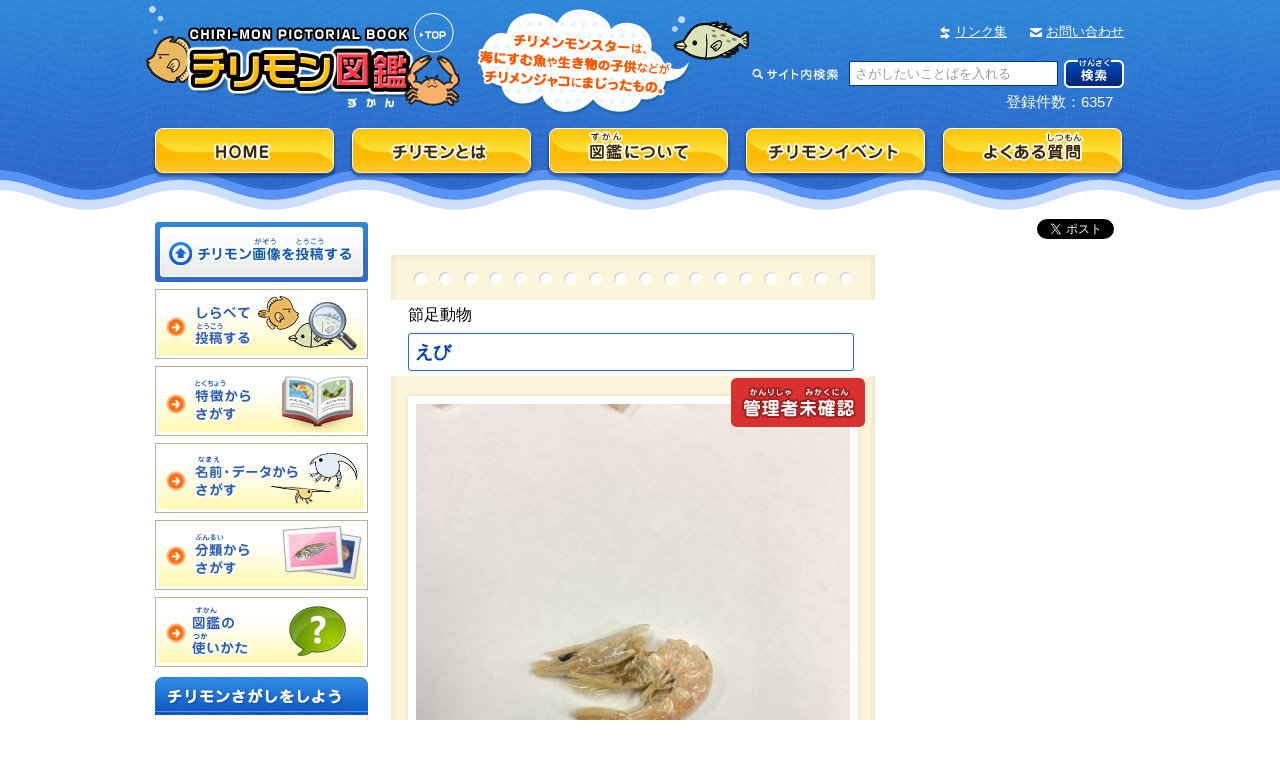

--- FILE ---
content_type: text/html; charset=UTF-8
request_url: https://chirimon.jp/detail/?cd_item=5005
body_size: 7927
content:
<!DOCTYPE html PUBLIC "-//W3C//DTD XHTML 1.0 Transitional//EN" "http://www.w3.org/TR/xhtml1/DTD/xhtml1-transitional.dtd">
<html xmlns="http://www.w3.org/1999/xhtml">

<head>

<meta http-equiv="Content-Type" content="text/html; charset=utf-8" />

<title>節足動物    - えび： チリモン図鑑</title>

<meta name="Keywords" content="チリモン図鑑" />
<meta name="Description" content="チリモン図鑑" />

<meta property="og:title" content="節足動物    - えび： チリモン図鑑" />
<meta property="og:image" content="http://dev.chirimon.jp/sys_img/item_503598362cfabcbd40cf_1_151042.jpg" />

<link rel="shortcut icon" href="../favicon.ico" type="image/vnd.microsoft.icon" />
<link rel="icon" href="../favicon.ico" type="image/vnd.microsoft.icon" />
<link rel="stylesheet" type="text/css" href="../common/css/import.css" media="all" />
<link rel="stylesheet" type="text/css" href="../common/css/page.css" media="all" />
<link rel="stylesheet" type="text/css" href="../common/fancybox/jquery.fancybox-1.3.4.css" media="screen" />

<script src="../common/js/jquery.min.js"></script>
<script src="../common/js/common-util.js"></script>
<script src="../common/js/jquery_tab.js"></script>
<script type="text/javascript" src="../common/fancybox/jquery.fancybox-1.3.4.pack.js"></script>
<script type="text/javascript" src="jquery.easing.1.3.js"></script>

<script type="text/javascript">
  $(document).ready(function() {
		$(".dataAttention a").fancybox({
			'height'			: '70%',
			'autoScale'			: false,
			'transitionIn'		: 'none',
			'transitionOut'		: 'none',
			'type'				: 'iframe'
		});
	});
</script>

<!--[if IE 6]>
<script type="text/javascript" src="../common/js/DD_belatedPNG.js"></script>
<script>
  DD_belatedPNG.fix('#main-nav img, .png');
</script>
<![endif]-->

<script type="text/javascript">

  var _gaq = _gaq || [];
  _gaq.push(['_setAccount', 'UA-39190423-1']);
  _gaq.push(['_trackPageview']);

  (function() {
    var ga = document.createElement('script'); ga.type = 'text/javascript'; ga.async = true;
    ga.src = ('https:' == document.location.protocol ? 'https://ssl' : 'http://www') + '.google-analytics.com/ga.js';
    var s = document.getElementsByTagName('script')[0]; s.parentNode.insertBefore(ga, s);
  })();

function fncCommentEntry() {
	if($('#c_name').val()=='ニックネーム' || jQuery.trim($('#c_name').val())==='') {
		alert('ニックネームを入力してください。');
		return false;
	}
	if($('#c_body').val()=='ニックネーム' || jQuery.trim($('#c_body').val())==='') {
		alert('コメントを入力してください。');
		return false;
	}
    $.ajax( {
        url: "./comment_entry.php",
        type: 'POST',
        data: {
            'c_item':$('#c_item').val(),
            'c_name':$('#c_name').val(),
            'c_body':$('#c_body').val()
        },
        async:false,
        success:function(data) {
            if(data=='success') {
                alert('コメントを正常に投稿しました。\n当スタッフが確認後、画面上に表示されます。');
                $('#c_name').val('');
                $('#c_body').val('');
            } else {
                alert('コメントの投稿に失敗しました。');
            }
        },
        error:function(data) {
            alert('サーバーが込み合っております。\n少し、時間を置いてから、行ってください。');
        }
    });
}

</script>

</head>

<body id="detail" oncontextmenu='return false'>


<!------------ Wrapper ------------>
<div id="wrapper">


  <!------------ Header ------------>
<div id="fb-root"></div>
<script>(function(d, s, id) {
  var js, fjs = d.getElementsByTagName(s)[0];
  if (d.getElementById(id)) return;
  js = d.createElement(s); js.id = id;
  js.src = "//connect.facebook.net/ja_JP/all.js#xfbml=1&appId=257462581054102";
  fjs.parentNode.insertBefore(js, fjs);
}(document, 'script', 'facebook-jssdk'));</script>


  <div id="header">

    <p id="logo"><a href="/"><img src="/common/img/head_logo.gif" alt="チリモン図鑑" width="315" height="103" /></a></p>

    <p id="introduction"><img src="/common/img/head_introduction.gif" alt="チリメンモンスターは、海にすむ魚や生き物の子供などがチリメンジャコにまじったもの。" width="274" height="106" /></p>

    <ul id="subNav">
     <!--<li class="navSitemap"><a href="/sitemap">サイトマップ</a></li>-->
    <li class="navLink"><a href="/link">リンク集</a></li>
    <li class="navContact"><a href="/contact">お問い合わせ</a></li>
    </ul>

    <div id="headSearch">
    <form action="/search/result.php">
    <label>
    <input type="text" class="headSearchInput" name="s_keyword" value="さがしたいことばを入れる" />
    </label>
    <input name="submit" type="image" src="/common/img/head_searchbtn.gif" class="headSearchBtn"  alt="検索" />
    </form>
    <span class="header_cnt">登録件数：6357</span>
    </div>


    <ul id="main-nav">
      <li><a href="/index.php"><img src="/common/img/nav_home.png" alt="HOME" width="187" height="55" /></a></li>
      <li><a href="/aboutchirimon/"><img src="/common/img/nav_chirimon.png" width="187" height="55" alt="チリモンとは" /></a></li>
      <li><a href="/aboutzukan"><img src="/common/img/nav_about.png" alt="図鑑について" width="187" height="55" /></a></li>
      <li><a href="/event/"><img src="/common/img/nav_event.png" alt="チリモンイベント" width="187" height="55" /></a></li>
      <li><a href="/faq/"><img src="/common/img/nav_faq.png" alt="よくある質問" width="187" height="55" /></a></li>
    </ul>

	<ul class="socialButton">
	<li><a href="https://twitter.com/share" class="twitter-share-button" data-lang="ja" data-count="none">ツイート</a>
<script>!function(d,s,id){var js,fjs=d.getElementsByTagName(s)[0],p=/^http:/.test(d.location)?'http':'https';if(!d.getElementById(id)){js=d.createElement(s);js.id=id;js.src=p+'://platform.twitter.com/widgets.js';fjs.parentNode.insertBefore(js,fjs);}}(document, 'script', 'twitter-wjs');</script></li>
	<li><div class="fb-like" data-layout="button_count" data-send="false" data-width="150" data-show-faces="false"></div></li>
	</ul>

</div>
  <!------------ /Header ------------>



  <div id="content">

  <!------------ LeftColumn ------------>
  <div id="left">

    <div id="monoshiriNav">
    <h3><img src="/common/img/side_monoshiri_ttl.png" alt="チリモンものしりコラム" width="186" height="36" /></h3>
    <ul>
    <li><a href="/column/?category=3">チリモン講習会</a></li>
    <li><a href="/column/?category=4">指導者の方へ</a></li>
    <li><a href="/column/?category=5">チリモンができるまで</a></li>
    <li><a href="/column/?category=6">ダウンロード</a></li>
    </ul>
    </div>

  <div id="sideNav">
    <ul>
      <li><a href="/registration/"><img src="/common/img/side_registration.jpg" alt="チリモン画像を投稿" width="213" height="60" /></a></li>
      <li><a href="/search/search_feature.php"><img src="/common/img/side_study.gif" alt="しらべて投稿する" width="213" height="70" /></a></li>
      <li><a href="/search/search_feature2.php"><img src="/common/img/side_character.gif" alt="特徴からさがす" width="213" height="70" /></a></li>
      <li><a href="/search/search_namedata.php"><img src="/common/img/side_namedata.gif" alt="名前・データからさがす" width="213" height="70" /></a></li>
      <li><a href="/search/search_category.php"><img src="/common/img/side_category.gif" alt="分類からさがす" width="213" height="70" /></a></li>
      <li><a href="/howtouse/"><img src="/common/img/side_howto.gif" alt="図鑑の使い方" width="213" height="70" /></a></li>
    </ul>
    </div>

    <div id="baseNav">
    <h3><img src="/common/img/side_base_ttl.gif" alt="チリモンさがしをしよう" width="213" height="38" /></h3>
    <ul>
    <li><a href="/howto/buy.php">チリモンの手に入れ方</a></li>
    <li><a href="/howto/find.php">チリモンの探し方</a></li>
    <li><a href="/howto/name.php">チリモンの名前の調べ方</a></li>
    <li><a href="/howto/picture.php">チリモンの写真のとり方</a></li>
    <li><a href="/copyright/">著作権について</a></li>
    <li><a href="/privacy/">プライバシーポリシー</a></li>
    </ul>
    </div>

    <div id="banner">
    <ul>
    <li><a href="/column/"><img src="/common/img/bn_column.jpg" alt="チリモンものしりコラム" width="213" height="76" /></a></li>
    <li><a href="/column/?category=3"><img src="/common/img/bn_class.jpg" alt="チリモン講習会情報" width="213" height="76" /></a></li>
    <li><a href="https://www.facebook.com/chirimonWEB" target="_blank"><img src="/common/img/fb_br.jpg" alt="チリモン図鑑公式facebook" width="213" height="65" /></a></li>
    <li><a href="http://www.nature.or.jp/" target="_blank"><img src="/common/img/bn_nature.jpg" alt="ネイチャーおおさか" width="213" height="66" /></a></li>
    <li><a href="http://ksnc.web.fc2.com/" target="_blank"><img src="/common/img/bn_tomo.jpg" alt="きしわだ自然友の会" width="213" height="66" /></a></li>
    </ul>
    </div>


  </div>

  <!------------ /LeftColumn ------------>



<!------------ MainColumn ------------>
<div id="main">



<!-- 採集・投稿データ -->
<div id="dataColumn">

  <div id="dataContainer">
  <div id="dataInner">

  <div id="dataContent">

  <ul class="kindName">
  <li class="detailKind">節足動物   </li>
  <li class="detailName">えび</li>
  </ul>

  <div class="dataPhoto">
  <img src="../sys_img/item_503598362cfabcbd40cf_1_151042.jpg" width="434" />


  <!-- ステータス表示 -->
  <p id="statusCheck">
  <img src="img/mark_unidentified.png" alt="管理者未確認" width="134" height="49" class="png" />
  </p>

  <p id="statusCheck" class="none">
  <img src="img/mark_checking.png" alt="同定確認中" width="134" height="49" class="png" />
  </p>

  <p id="statusApprove" class="none">
  <img src="img/mark_approve.png" alt="同定確認済" width="134" height="49" class="png" />
  </p>
  <!-- ステータス表示 -->

  </div>

  <div class="dataCollect">

  <h3><img src="img/data_collect.gif" alt="採集データ" width="115" height="28" /></h3>

  <table>
  <tr>
    <td><span class="item">採集時期</span><span class="comment">2022年 </span>
    <span class="item">地域</span><span class="comment">広島県 </span></td>
  </tr>
  <tr>
    <td><span class="item">入手先</span><span class="comment">先生</span></td>
  </tr>
</table>

  </div>

  <div class="dataPost">
  <h3><img src="img/data_post.gif" alt="投稿データ" width="115" height="28" /></h3>
  <table>
  <tr>
    <td><span class="item">投稿者名</span><span class="comment">おかもとよしき さん</span>
    <span class="item">投稿日</span><span class="comment">2022年7月14日</span></td>
  </tr>

</table>
  </div>

  </div>

<!-- 投稿コメント -->
<div id="commentArea">

<div id="commentPosts">
<ul>
<li>
<p class="postName">おかもとよしき</p>
<p class="postDate">2022年07月14日 15:14</p>
<p class="postText">ちりめんじゃこしか勝たん。</p>
</li>
</ul>
</div>
<p class="commentEnmpty" style="display:none;">このチリモンについてのコメントはまだありません</p>
<table>
<tr>
<td><input type="text" id="c_name" value="" placeholder="ニックネーム" /></td>
<td rowspan="2"><a href="JavaScript:fncCommentEntry();void(0);" class="btnComment"><img src="img/btn_comment.png" alt="コメントを投稿" width="108" height="74" /></a></td>
</tr>
<tr>
<td><textarea id="c_body" cols="40" rows="8" id="on" placeholder="コメントを投稿"></textarea></td>
</tr>
</table>
<input type="hidden" id="c_item" value="5005" />
</div>
<!-- /投稿コメント -->

</div>
</div>

<p class="dataAttention">※この登録情報について質問や問題がある時は、管理者に連絡してください。<br />
<a href="report.php?cd_item=5005"><img src="img/report.gif" alt="管理者(かんりしゃ)に連絡(れんらく)する" width="140" height="25" /></a></p>

</div>


<!-- /採集・投稿データ -->



<!-- 投稿画像・基本情報 -->
<div id="charaColumn">


<div id="uploadPhoto" style="display:none;">
  <h3><img src="img/ttl_regist.gif" alt="あなたがアップした投稿画像" width="197" height="31" /></h3>
<img src="../common/img/pict_empty.gif" name="uploadPhotoFrame" width="184" id="uploadPhotoFrame" />
  <a href="../registration/"><img src="img/btn_regist.jpg" alt="このチリモンを登録する" width="201" height="52" /></a>
</div>


<div id="character" style="display:none;">
<div id="characterInner">

<h3>節足動物    えび</h3>

<dl>

<dt><h4><img src="img/chara_way.gif" alt="このチリモンの見分け方" width="171" height="34" /></h4></dt>
<dd>
<p></p>


</dd>

<dt><h4><img src="img/chara_ecology.gif" alt="この種類の特徴・生態" width="171" height="34" /></h4></dt>
<dd>

<p></p>

</dd>

<dt><h4><img src="img/chara_adult_fish.gif" alt="この種類の成魚" width="171" height="34" /></h4></dt>
<dd>

<p></p>

</dd>

<dt><h4><img src="img/chara_dish.gif" alt="この種類の料理" width="171" height="34" /></h4></dt>
<dd>

<p></p>

</dd>

</dl>

</div>
</div>



</div>
<!-- /投稿画像・基本情報 -->


<!-- このチリモンから仲間を探す -->
<div class="searchGroup">
<img src="../sys_img/thumbnail_item_503598362cfabcbd40cf_1_151042.jpg" width="162" />
</div>
<!-- /このチリモンから仲間を探す -->


<!-- 似ている写真 -->
<div id="similarData">


	<div id="tab-box">
	<ul id="similartab">
	<li><a href="#tab-01"><img src="img/similartab_kind.gif" alt="同じなかまの写真" width="168" height="65"/></a></li>
	<li><a href="#tab-02"><img src="img/similartab_shape.gif" alt="姿が似ている写真" width="168" height="65"/></a></li>
	<li><a href="#tab-03"><img src="img/similartab_condition.gif" alt="採集した時期と地域が同じ写真" width="168" height="65"/></a></li>
	</ul>


<!-- 同じ種類の写真 -->
<div class="tabContent" id="tab-01">
<div class="tabInner">

<div id="galleryScroll1" class="pageScrollBase">
<div name="L1galleryPos0" id="L1galleryPos0" class="pageScroll" style="display:block;">
<ul class="similarList">
</ul>
</div>
</div>
<a id="btnPrev1" href="#" class="prev" style="z-index: 1000;"><img src="img/arrow_left.png" width="29" height="29" alt="前へ" /></a>
<a id="btnNext1" href="#" class="next" style="z-index: 1000;"><img src="img/arrow_right.png" alt="次へ" width="29" height="29" /></a>

同じ種類のチリモンが見つかりませんでした。
</div>
</div>


<!-- /同じ種類の写真 -->




<!-- 姿が似ているの写真 -->
<div class="tabContent" id="tab-02">
<div class="tabInner">

<div id="galleryScroll2" class="pageScrollBase">
<div name="L2galleryPos0" id="L2galleryPos0" class="pageScroll" style="display:block;">
<ul class="similarList">
<li>
<img src="/search/img/mark_unidentified_s.png" alt="管理者未確認画像" width="69" height="69" class="iconCheking" />
<a href="./?cd_item=6984"><img src="../sys_img/thumbnail_item_rndqd4rqt96g90b0jasgcpmhrebkn3pe_1_195353.jpg" width="162" /></a>
<p><a href="./?cd_item=6984">グラウコトエ幼生(ヤドカリ)orアリマ幼生(シャコ)</a></p>
</li>
<li>
<img src="/search/img/mark_unidentified_s.png" alt="管理者未確認画像" width="69" height="69" class="iconCheking" />
<a href="./?cd_item=6891"><img src="../sys_img/thumbnail_item_ha4aa2lbnnknkjm95264uui1a1sb50bb_1_102324.jpg" width="162" /></a>
<p><a href="./?cd_item=6891"></a></p>
</li>
<li>
<img src="/search/img/mark_unidentified_s.png" alt="管理者未確認画像" width="69" height="69" class="iconCheking" />
<a href="./?cd_item=6648"><img src="../sys_img/thumbnail_item_12606675146812056a53a8e_1_201138.jpg" width="162" /></a>
<p><a href="./?cd_item=6648">巨大エビ</a></p>
</li>
<li>
<img src="/search/img/mark_unidentified_s.png" alt="管理者未確認画像" width="69" height="69" class="iconCheking" />
<a href="./?cd_item=6625"><img src="../sys_img/thumbnail_item_veidks4rmsrihb43hl66lbesf1v49ml2_1_161324.jpg" width="162" /></a>
<p><a href="./?cd_item=6625">オキアミ？</a></p>
</li>
<li>
<img src="/search/img/mark_unidentified_s.png" alt="管理者未確認画像" width="69" height="69" class="iconCheking" />
<a href="./?cd_item=6578"><img src="../sys_img/thumbnail_item_nc11uorenn8aeo71ea4vgm7plftub1mb_1_165013.jpg" width="162" /></a>
<p><a href="./?cd_item=6578"></a></p>
</li>
<li>
<img src="/search/img/mark_unidentified_s.png" alt="管理者未確認画像" width="69" height="69" class="iconCheking" />
<a href="./?cd_item=6406"><img src="../sys_img/thumbnail_item_vt7ttiof1u74n8l7gh7mpms1nf22nsu4_1_181444.jpg" width="162" /></a>
<p><a href="./?cd_item=6406"></a></p>
</li>
<li>
<img src="/search/img/mark_unidentified_s.png" alt="管理者未確認画像" width="69" height="69" class="iconCheking" />
<a href="./?cd_item=6182"><img src="../sys_img/thumbnail_item_1hcrqk38hbb8mn0tl0oor20b2me9rter_1_141550.jpg" width="162" /></a>
<p><a href="./?cd_item=6182">えび？</a></p>
</li>
<li>
<img src="/search/img/mark_approve_s.png" alt="道程確認済画像" width="69" height="69" class="iconCheking" />
<a href="./?cd_item=6070"><img src="../sys_img/thumbnail_item_pd6vv5oi8fcfa47p4t69vok3k2gabrok_1_072533.jpg" width="162" /></a>
<p><a href="./?cd_item=6070">不明</a></p>
</li>
</ul>
</div>
</div>
<a id="btnPrev2" href="#" class="prev" style="z-index: 1000;"><img src="img/arrow_left.png" width="29" height="29" alt="前へ" /></a>
<a id="btnNext2" href="#" class="next" style="z-index: 1000;"><img src="img/arrow_right.png" alt="次へ" width="29" height="29" /></a>


</div>
</div>
<!-- /姿が似ているの写真 -->




<!-- 採集が季節と海域が同じ写真 -->
<div class="tabContent" id="tab-03">
<div class="tabInner">

<div id="galleryScroll3" class="pageScrollBase">
<div name="L3galleryPos0" id="L3galleryPos0" class="pageScroll" style="display:block;">
<ul class="similarList">
<li>
<img src="/search/img/mark_unidentified_s.png" alt="管理者未確認画像" width="69" height="69" class="iconCheking" />
<a href="./?cd_item=5080"><img src="../sys_img/thumbnail_item_2720301466301bc4306545_1_141100.jpg" width="162" /></a>
<p><a href="./?cd_item=5080">タチウオ</a></p>
</li>
<li>
<img src="/search/img/mark_unidentified_s.png" alt="管理者未確認画像" width="69" height="69" class="iconCheking" />
<a href="./?cd_item=5079"><img src="../sys_img/thumbnail_item_2720301466301bc4306545_1_140759.jpg" width="162" /></a>
<p><a href="./?cd_item=5079">ダルマガレイ</a></p>
</li>
<li>
<img src="/search/img/mark_unidentified_s.png" alt="管理者未確認画像" width="69" height="69" class="iconCheking" />
<a href="./?cd_item=5068"><img src="../sys_img/thumbnail_item_175403503762fcd5db3b00e_1_205840.jpg" width="162" /></a>
<p><a href="./?cd_item=5068"></a></p>
</li>
<li>
<img src="/search/img/mark_unidentified_s.png" alt="管理者未確認画像" width="69" height="69" class="iconCheking" />
<a href="./?cd_item=5027"><img src="../sys_img/thumbnail_item_31783141662dcefe02231c_1_162916.jpg" width="162" /></a>
<p><a href="./?cd_item=5027"></a></p>
</li>
<li>
<img src="/search/img/mark_unidentified_s.png" alt="管理者未確認画像" width="69" height="69" class="iconCheking" />
<a href="./?cd_item=5006"><img src="../sys_img/thumbnail_item_503598362cfabcbd40cf_1_151613.jpg" width="162" /></a>
<p><a href="./?cd_item=5006">小エビ</a></p>
</li>
<li>
<img src="/search/img/mark_unidentified_s.png" alt="管理者未確認画像" width="69" height="69" class="iconCheking" />
<a href="./?cd_item=5004"><img src="../sys_img/thumbnail_item_503598362cfabcbd40cf_1_150623.jpg" width="162" /></a>
<p><a href="./?cd_item=5004">いか</a></p>
</li>
<li>
<img src="/search/img/mark_unidentified_s.png" alt="管理者未確認画像" width="69" height="69" class="iconCheking" />
<a href="./?cd_item=5003"><img src="../sys_img/thumbnail_item_503598362cfabcbd40cf_1_145516.jpg" width="162" /></a>
<p><a href="./?cd_item=5003">カタクチイワシ</a></p>
</li>
<li>
<img src="/search/img/mark_checking_s.png" alt="道程確認中画像" width="69" height="69" class="iconCheking" />
<a href="./?cd_item=4739"><img src="../sys_img/thumbnail_item_434555735623da7b012fe4_1_210601.png" width="162" /></a>
<p><a href="./?cd_item=4739">タツノオトシゴ</a></p>
</li>
</ul>
</div>
</div>
<a id="btnPrev3" href="#" class="prev" style="z-index: 1000;"><img src="img/arrow_left.png" width="29" height="29" alt="前へ" /></a>
<a id="btnNext3" href="#" class="next" style="z-index: 1000;"><img src="img/arrow_right.png" alt="次へ" width="29" height="29" /></a>


</div>
</div>
<!-- /採集が季節と海域が同じ写真 -->


</div>

<p><img src="img/exp_icon.png" width="365" height="22" /></p>

</div>

<!-- /似ている写真 -->



<script type="text/javascript">

$(function(){
  $("#btnNext1").click(function(){
    if (anime1) {
      return;
    }
   if(document.getElementById("L1galleryPos" + calcIdx1(1)) == null) {
		$(function(){
            $.ajax( {
                url: "page.php?s_page="+calcIdx1(1)+"&cd_item="+cd_item+"&s_type=subject",
                type: 'GET',
                dataType: 'xml',
                async:false,
                success:function(data) {
                    var rows = '';
                    rows += '<div name="L1galleryPos'+calcIdx1(1)+'" id="L1galleryPos'+calcIdx1(1)+'" class="pageScroll" style="left:'+(calcIdx1(1)*750)+'px;display:none;">';
                    rows += '<ul class="similarList">';
                    $(data).find("entry").each(function() {
                        rows += '<li>';
                        rows += '<img src="/search/img/'+$(this).find("doutei").text()+'" width="69" height="69" class="iconCheking" />';
                        rows += '<a href="./?cd_item='+$(this).find("cd").text()+'"><img src="../sys_img/'+$(this).find("file").text()+'" width="162" /></a>';
                        rows += '<p><a href="./?cd_item='+$(this).find("cd").text()+'">'+$(this).find("title").text()+'</a></p>';
                        rows += '</li>';
                    });
                    rows += '</ul>';
                    rows += '</div>';
                    $("#galleryScroll1").append(rows);
                }
            });
		});
	}
    anime1 = true;
    var dispArea = $("div[name='L1galleryPos" + calcIdx1(1) + "']");
    dispArea.css("opacity", "0.0");
    dispArea.css("display", "block");
    dispArea.animate({
      left : 0,
      opacity : 1.0
    }, {
      duration : 700,
      easing : "easeOutExpo"
    });
    var hiddenArea = $("div[name='L1galleryPos" + activePos1 + "']");
    hiddenArea.animate({
      left : -450,
      opacity : 0.0
    }, {
      duration : 700,
      easing : "easeOutExpo",
      complete : function(){
        hiddenArea.css("display", "none");
        anime1 = false;
btnCngShow1();
      }
    });
    hiddenArea.css("left", "-450px");
    activePos1 = calcIdx1(1);
    return false;
  });

  $("#btnPrev1").click(function(){
    if (anime1) {
      return;
    }

    anime1 = true;
    var dispArea = $("div[name='L1galleryPos" + calcIdx1(-1) + "']");
    dispArea.css("opacity", "0.0");
    dispArea.css("display", "block");
    dispArea.animate({
      left : 0,
      opacity : 1.0
    }, {
      duration : 500,
      easing : "easeOutExpo"
    });

    var hiddenArea = $("div[name='L1galleryPos" + activePos1 + "']");
    hiddenArea.animate({
      left : 750,
      opacity : 0.0
    }, {
      duration : 500,
      easing : "easeOutExpo",
      complete : function(){
        hiddenArea.css("display", "none");
        anime1 = false;
btnCngShow1();
      }
    });

    hiddenArea.css("left", "750px");
    activePos1 = calcIdx1(-1);
    return false;
  });
  $("#btnNext2").click(function(){
    if (anime2) {
      return;
    }
   if(document.getElementById("L2galleryPos" + calcIdx2(1)) == null) {
		$(function(){
            $.ajax( {
                url: "page.php?s_page="+calcIdx2(1)+"&cd_item="+cd_item+"&s_type=body",
                type: 'GET',
                dataType: 'xml',
                async:false,
                success:function(data) {
                    var rows = '';
                    rows += '<div name="L2galleryPos'+calcIdx2(1)+'" id="L2galleryPos'+calcIdx2(1)+'" class="pageScroll" style="left:'+(calcIdx2(1)*750)+'px;display:none;">';
                    rows += '<ul class="similarList">';
                    $(data).find("entry").each(function() {
                        rows += '<li>';
                        rows += '<img src="/search/img/'+$(this).find("doutei").text()+'" width="69" height="69" class="iconCheking" />';
                        rows += '<a href="./?cd_item='+$(this).find("cd").text()+'"><img src="../sys_img/'+$(this).find("file").text()+'" width="162" /></a>';
                        rows += '<p><a href="./?cd_item='+$(this).find("cd").text()+'">'+$(this).find("title").text()+'</a></p>';
                        rows += '</li>';
                    });
                    rows += '</ul>';
                    rows += '</div>';
                    $("#galleryScroll2").append(rows);
                }
            });
		});
	}
    anime2 = true;
    var dispArea = $("div[name='L2galleryPos" + calcIdx2(1) + "']");
    dispArea.css("opacity", "0.0");
    dispArea.css("display", "block");
    dispArea.animate({
      left : 0,
      opacity : 1.0
    }, {
      duration : 700,
      easing : "easeOutExpo"
    });
    var hiddenArea = $("div[name='L2galleryPos" + activePos2 + "']");
    hiddenArea.animate({
      left : -450,
      opacity : 0.0
    }, {
      duration : 700,
      easing : "easeOutExpo",
      complete : function(){
        hiddenArea.css("display", "none");
        anime2 = false;
btnCngShow2();
      }
    });
    hiddenArea.css("left", "-450px");
    activePos2 = calcIdx2(1);
    return false;
  });

  $("#btnPrev2").click(function(){
    if (anime2) {
      return;
    }

    anime2 = true;
    var dispArea = $("div[name='L2galleryPos" + calcIdx2(-1) + "']");
    dispArea.css("opacity", "0.0");
    dispArea.css("display", "block");
    dispArea.animate({
      left : 0,
      opacity : 1.0
    }, {
      duration : 500,
      easing : "easeOutExpo"
    });

    var hiddenArea = $("div[name='L2galleryPos" + activePos2 + "']");
    hiddenArea.animate({
      left : 750,
      opacity : 0.0
    }, {
      duration : 500,
      easing : "easeOutExpo",
      complete : function(){
        hiddenArea.css("display", "none");
        anime2 = false;
btnCngShow2();
      }
    });

    hiddenArea.css("left", "750px");
    activePos2 = calcIdx2(-1);
    return false;
  });
  $("#btnNext3").click(function(){
    if (anime3) {
      return;
    }
   if(document.getElementById("L3galleryPos" + calcIdx3(1)) == null) {
		$(function(){
            $.ajax( {
                url: "page.php?s_page="+calcIdx3(1)+"&cd_item="+cd_item+"&s_type=area",
                type: 'GET',
                dataType: 'xml',
                async:false,
                success:function(data) {
                    var rows = '';
                    rows += '<div name="L3galleryPos'+calcIdx3(1)+'" id="L3galleryPos'+calcIdx3(1)+'" class="pageScroll" style="left:'+(calcIdx3(1)*750)+'px;display:none;">';
                    rows += '<ul class="similarList">';
                    $(data).find("entry").each(function() {
                        rows += '<li>';
                        rows += '<img src="/search/img/'+$(this).find("doutei").text()+'" width="69" height="69" class="iconCheking" />';
                        rows += '<a href="./?cd_item='+$(this).find("cd").text()+'"><img src="../sys_img/'+$(this).find("file").text()+'" width="162" /></a>';
                        rows += '<p><a href="./?cd_item='+$(this).find("cd").text()+'">'+$(this).find("title").text()+'</a></p>';
                        rows += '</li>';
                    });
                    rows += '</ul>';
                    rows += '</div>';
                    $("#galleryScroll3").append(rows);
                }
            });
		});
	}
    anime3 = true;
    var dispArea = $("div[name='L3galleryPos" + calcIdx3(1) + "']");
    dispArea.css("opacity", "0.0");
    dispArea.css("display", "block");
    dispArea.animate({
      left : 0,
      opacity : 1.0
    }, {
      duration : 700,
      easing : "easeOutExpo"
    });
    var hiddenArea = $("div[name='L3galleryPos" + activePos3 + "']");
    hiddenArea.animate({
      left : -450,
      opacity : 0.0
    }, {
      duration : 700,
      easing : "easeOutExpo",
      complete : function(){
        hiddenArea.css("display", "none");
        anime3 = false;
btnCngShow3();
      }
    });
    hiddenArea.css("left", "-450px");
    activePos3 = calcIdx3(1);
    return false;
  });

  $("#btnPrev3").click(function(){
    if (anime3) {
      return;
    }

    anime3 = true;
    var dispArea = $("div[name='L3galleryPos" + calcIdx3(-1) + "']");
    dispArea.css("opacity", "0.0");
    dispArea.css("display", "block");
    dispArea.animate({
      left : 0,
      opacity : 1.0
    }, {
      duration : 500,
      easing : "easeOutExpo"
    });

    var hiddenArea = $("div[name='L3galleryPos" + activePos3 + "']");
    hiddenArea.animate({
      left : 750,
      opacity : 0.0
    }, {
      duration : 500,
      easing : "easeOutExpo",
      complete : function(){
        hiddenArea.css("display", "none");
        anime3 = false;
btnCngShow3();
      }
    });

    hiddenArea.css("left", "750px");
    activePos3 = calcIdx3(-1);
    return false;
  });

});
function calcIdx1(value) {
  var ret = activePos1 + value;
  if (ret >= list1_max) {
    ret = list1_max;
  } else if (ret <= -1) {
    ret = 0;
  }
  return ret;
}
function calcIdx2(value) {
  var ret = activePos2 + value;
  if (ret >= list2_max) {
    ret = list2_max;
  } else if (ret <= -1) {
    ret = 0;
  }
  return ret;
}
function calcIdx3(value) {
  var ret = activePos3 + value;
  if (ret >= list3_max) {
    ret = list3_max;
  } else if (ret <= -1) {
    ret = 0;
  }
  return ret;
}
function btnCngShow1() {
  document.getElementById("btnPrev1").style.display = "block";
  document.getElementById("btnNext1").style.display = "block";
if(list1_max == 0) {
document.getElementById("btnPrev1").style.display = "none";
document.getElementById("btnNext1").style.display = "none";
return;
}
  if(activePos1 <= 0) {
    document.getElementById("btnPrev1").style.display = "none";
  }
  if(activePos1 >= list1_max) {
    document.getElementById("btnNext1").style.display = "none";
  }
}
function btnCngShow2() {
  document.getElementById("btnPrev2").style.display = "block";
  document.getElementById("btnNext2").style.display = "block";
if(list2_max == 0) {
document.getElementById("btnPrev2").style.display = "none";
document.getElementById("btnNext2").style.display = "none";
return;
}
  if(activePos2 <= 0) {
    document.getElementById("btnPrev2").style.display = "none";
  }
  if(activePos2 >= list2_max) {
    document.getElementById("btnNext2").style.display = "none";
  }
}
function btnCngShow3() {
  document.getElementById("btnPrev3").style.display = "block";
  document.getElementById("btnNext3").style.display = "block";
if(list3_max == 0) {
document.getElementById("btnPrev3").style.display = "none";
document.getElementById("btnNext3").style.display = "none";
return;
}
  if(activePos3 <= 0) {
    document.getElementById("btnPrev3").style.display = "none";
  }
  if(activePos3 >= list3_max) {
    document.getElementById("btnNext3").style.display = "none";
  }
}
var activePos1 = 0;
var anime1 = false;
var list1_max = 0;
btnCngShow1();

var activePos2 = 0;
var anime2 = false;
var list2_max = 11;
btnCngShow2();

var activePos3 = 0;
var anime3 = false;
var list3_max = 0;
btnCngShow3();

var cd_item = 5005;
</script>

</div>
<!------------ /MainColumn ------------>

</div>


<p class="pagetop"><a href="#wrapper"><img src="../common/img/pagetop.gif" alt="このページの一番上へ" width="157" height="44" /></a></p>

<!------------ /Footer ------------>
<div id="footer">
  <p class="copyright"><img src="/common/img/copyright.gif" alt="このサイトはネイチャーおおさか（公益社団法人大阪自然環境保全協会）が運営しています。このサイトは平成24年度子どもゆめ基金の助成により、きしわだ自然友の会と共同で開発しました。 Copyright© Chirimon Zukan, Inc. All rights reserved." width="492" height="70" /></p>
</div>
<!-- Start of Async HubSpot Analytics Code -->
  <script type="text/javascript">
    (function(d,s,i,r) {
      if (d.getElementById(i)){return;}
      var n=d.createElement(s),e=d.getElementsByTagName(s)[0];
      n.id=i;n.src='//js.hs-analytics.net/analytics/'+(Math.ceil(new Date()/r)*r)+'/2276646.js';
      e.parentNode.insertBefore(n, e);
    })(document,"script","hs-analytics",300000);
  </script>
<!-- End of Async HubSpot Analytics Code -->

<script type="text/javascript">
    window._pt_lt = new Date().getTime();
	  window._pt_sp_2 = [];
	  _pt_sp_2.push('setAccount,7239a5ec');
	  var _protocol = (("https:" == document.location.protocol) ? " https://" : " http://");
	  (function() {
		var atag = document.createElement('script'); atag.type = 'text/javascript'; atag.async = true;
		atag.src = _protocol + 'js.ptengine.jp/pta.js';
		var stag = document.createElement('script'); stag.type = 'text/javascript'; stag.async = true;
		stag.src = _protocol + 'js.ptengine.jp/pts.js';
		var s = document.getElementsByTagName('script')[0]; 
		s.parentNode.insertBefore(atag, s);s.parentNode.insertBefore(stag, s);
	  })();
</script>
<script type="text/javascript">
	  window._pt_lt = new Date().getTime();
	  window._pt_sp_2 = [];
	  _pt_sp_2.push('setAccount,4c16a9f3');
	  var _protocol = (("https:" == document.location.protocol) ? " https://" : " http://");
	  (function() {
		var atag = document.createElement('script'); atag.type = 'text/javascript'; atag.async = true;
		atag.src = _protocol + 'js.ptengine.jp/pta.js';
		var stag = document.createElement('script'); stag.type = 'text/javascript'; stag.async = true;
		stag.src = _protocol + 'js.ptengine.jp/pts.js';
		var s = document.getElementsByTagName('script')[0]; 
		s.parentNode.insertBefore(atag, s);s.parentNode.insertBefore(stag, s);
	  })();
</script>

<!------------ /Footer ------------>

</div>
<!------------ /Wrapper ------------>

</body>

</html>


--- FILE ---
content_type: text/css
request_url: https://chirimon.jp/common/css/import.css
body_size: 59
content:
@charset "utf-8";

/* Reset CSS Import */
@import "reset.css";

/* Common CSS Import */
@import "common.css";

/* Clearfix Import */
@import "clearfix.css";


--- FILE ---
content_type: text/css
request_url: https://chirimon.jp/common/css/page.css
body_size: 6132
content:
@charset "utf-8";


/* =================================================================
		Common
================================================================= */


h1 {
	margin: 0 0 26px;
	padding-bottom: 13px;
	border-bottom: solid 4px #529beb;
	font-size: 1.8em;
	color: #14499e;
}
td, th {
	vertical-align: top;
}
.pagination {
	margin: 16px 0 0;
}
.pagination li {
    float: left;
    margin-right: 5px;
	font-family: Arial, Helvetica, sans-serif;
	display: block;
}
.pagination li a {
    height: 24px;
    width: 24px;
	display: block;
	background: #e6e6e6;
	padding: 3px 0 0;
    text-align: center;
}

.pagination li a.selected {
	background: #31a5e7;
	color: #fff;
}
.pagination li a.next {
	width: 55px;
}
.pagination li a.prev {
	width: 55px;
}
.pagination li a:hover {
	background: #31a5e7;
	color: #fff;
	text-decoration: none;
}
.researchBtn {
	text-align: right;
	margin: 0 0 20px;
}
.none {
	display: none;
}
.section {
	margin: 0 0 1.5em;
}
.section h2 {
	font-size: 1.3em;
	font-weight: bold;
	margin: 0 0 4px;
	color: #fe5500;
	background: url(../img/h2_point.gif) 0 6px no-repeat;
	padding: 0 0 0 20px;
}
.section h3 {
	font-size: 1.1em;
	font-weight: bold;
	margin: 1em 0 .4em;
	padding: 0 0 .4em;
	border-bottom: 1px dotted #999;
}
.section p {
	margin-bottom: .7em;
}
.section ol {
	list-style-position: outside;
	padding-left: 1.5em;
	margin-bottom: 1em;
}
.section ol li {
	margin-bottom: 0.5em;
}
.floatLeft {
	float: left;
	margin-right: 15px;
}
.floatRight {
	float: right;
	margin-left:15px;
}



/* =================================================================
		チリモン図鑑詳細
================================================================= */

body#detail #main {
	padding-top: 33px;
}

#dataColumn {
	width: 484px;
	float: left;
	margin-bottom: 18px;
}
#dataContainer {
	background: url(../../detail/img/bg_data.gif) left bottom no-repeat;
}
#dataInner {
	background: url(../../detail/img/bg_data_head.gif) left top no-repeat;
	padding: 46px 0 10px;
	width: 484px;
}
#dataContent {
	margin: 0 auto;
	width: 450px;
}
.kindName {
	margin-bottom: 9px;
}
li.detailKind {
	font-size: 1.2em;
	margin-bottom: 4px;
}
li.detailName {
	display: block;
	font-size: 1.4em;
	color: #0045a6;
	font-weight: bold;
	border-radius: 3px; 
    -webkit-border-radius: 3px;	/* Safari, Chrome */  
    -moz-border-radius: 3px;   /* Firefox */
	background: #fff;
	border: 1px solid #2a6ccd;
	padding: 2px 6px;
	margin: 0 4px 25px 0;
}
.dataPhoto {
	width: 434px;
	background: #fff;
	margin-bottom: 11px;
	padding: 8px;
	box-shadow: 0px 0px 5px #dedac6;
	-moz-box-shadow: 0px 0px 5px #dedac6;
	-webkit-box-shadow: 0px 0px 5px #dedac6;
	behavior: url(/common/css/PIE.htc);
	position: relative;
}
#statusCheck, #statusApprove {
	position: absolute;
	right: -7px;
	top: -18px;
}

#uploadPhotoFrame {
	border: 4px solid #fff;
	margin: 7px auto;
	display: block;
}

.dataCollect h3, .dataPost h3 {
	border-bottom: 2px solid #c4c2b5;
	margin-bottom: 5px;
	padding: 4px 0;
}
#dataContent table {
	width: 100%;
	margin-bottom: 14px;
}
#dataContent table td {
	padding: 4px 0;
	border-bottom: 1px dotted #797979;
}
#dataContent .item {
	background: url(../../detail/img/point.jpg) 0px 5px no-repeat;
	padding: 0 0 0 11px;
	margin-right: 12px;
	color: #774a1d;
	font-weight: bold;
}
#dataContent .comment {
	margin-right: 30px;
}

.dataAttention {
	font-size: 0.85em;
	margin-top: 12px;
	padding-left: 1em;
	text-indent: -1em;
}
.dataAttention a {
	margin-top: 10px;
	display: block;
}


#charaColumn {
	float: right;
	width: 227px;
	margin-bottom: 30px;
}
#uploadPhoto {
	background: #fcf397;
	margin-bottom: 18px;
	padding: 8px;
	border-radius: 3px; 
    -webkit-border-radius: 3px;	/* Safari, Chrome */  
    -moz-border-radius: 3px;   /* Firefox */
	border: 1px solid #e0d888;
	text-align: center;
	behavior: url(/common/css/PIE.htc);
}


#character {
	background: url(../../detail/img/bg_chara.gif) left bottom no-repeat;
}
#characterInner {
	background: url(../../detail/img/bg_chara_head.gif) left top no-repeat;
	padding: 46px 0 10px;
}
#character h3 {
	font-size: 1.2em;
	font-weight: bold;
	border-bottom: 1px dashed #b5b19b;
	padding: 0 18px 6px;
}
#character dl {
	width: 196px;
	margin: 10px auto 0;
}
#character dt {
	margin: 0 0 5px;
}
#character dd {
	margin: 0 0 14px;
}
.characterPhoto {
	width: 200px;
	margin: 8px auto 0;
}
.characterPhoto p {
	margin-bottom: 9px;
}



#similarData {
	clear: both;
	margin: 0 auto;
	padding: 65px 0 0;
	position: relative;
	overflow: hidden;
}
#similartab {
	position: absolute;
	left: 0;
	top: 10px;
}
#similarData #tab-box .tabContent  {
	display: none;
	background: #fff url(../../detail/img/bg_white.gif) left bottom no-repeat;
	height: 380px;
}
#similarData #tab-box .tabInner {
	background: url(../../detail/img/bg_white_head.gif) left top no-repeat;
	padding: 10px 16px;
}
#similarData #tab-box li {
	display:inline-block; 
	/display:inline;
	/zoom:1;
	vertical-align: top;
	width: 162px;
	margin: 0 12px 27px 0;
	text-align: center;
}
#similarData #tab-box li p {
	margin-top: 4px;
}
.similarList {
	padding: 17px 0 0;
	position: relative;
	letter-spacing: -.40em; /* 文字間を詰めて隙間を削除する */
}
.similarList li {
	display:inline-block; 
	/display:inline;
	/zoom:1;
	vertical-align: top;
	width: 162px;
	margin: 0 5px 27px;
	text-align: center;
}
.similarList li p {
	margin-top: 4px;
	letter-spacing: normal; /* 文字間を通常に戻す */
}

#similarData .pageScroll {
	top: 65px;
	left: 0;
}
#similarData ul {
	width: 670px;
	margin: 0 auto;
}
#similarData #tab-box .similarList li {
	width: 162px;
	margin: 0 2px 16px;
	text-align: center;
	vertical-align: top;
	position: relative;
}
#similarData #tab-box .similarList li p {
	margin-top: 4px;
}
#similarData .prev {
	position: absolute;
	left: 7px;
	top: 50%;
}
#similarData .next{
	position: absolute;
	right: 7px;
	top: 50%;
}

#tab-box {
	margin-bottom: 10px;
}
.searchGroup {
	background: url(../../detail/img/search_group_bg.jpg) left top no-repeat;
	padding: 14px 20px 10px 20px;
	width: 100%;
	clear: both;
}
.searchGroup img {
	border: 4px solid #fff;
}

#commentArea {
	padding: 12px 25px 0;
}
#commentArea input, #commentArea textarea {
	width: 310px;
	border: 1px solid #aa9a46;
	margin: 0 15px 10px 0;
	padding: 2px;
}
#commentPosts {
	height: 250px;
	overflow: auto;
	margin: 0 0 25px;
}
#commentPosts li {
	border-bottom: 1px dotted #666;
	padding: 8px 10px 8px 0px;
}
.postName {
	font-weight: bold;
	float: left;
}
.postDate {
	color: #655734;
	float: right;
}
.postText {
	clear: both;
	padding: 4px 0;
}
.commentEnmpty {
	text-align: center;
	margin: 0 0 20px;
}


/* =================================================================
		チリモン登録
================================================================= */

#registContainer {
	background: url(../../registration/img/bg.gif) left bottom no-repeat;
	width: 100%;
}
#registInner {
	background: url(../../registration/img/bg_head.gif?00) left top no-repeat;
	padding: 56px 0 0;
	width: 100%;
}
#registContainer h3 {
	color: #4e3625;
	font-size: 1.1em;
}
#registPict {
	float: left;
	padding-left: 18px;
	_padding-left: 4px; /* IE6 */
	width: 350px;
	_width: 345px; /* IE6 */
	text-align: center;
}
#registPictInner {
	display: none;
}
#registPictFrame {
	background: url(../../registration/img/pict_bg.gif) left top no-repeat;
	text-align: center;
	margin: 0 0 0 65px;
	padding: 6px 0 8px 1px;
	width: 229px;
}
#registPictBox {
	width: 217px;
	height: 169px;
	margin: 0 auto;
	overflow: hidden;
}
.registPictInput {
	background: #fff;
	border: 1px solid #2a6acc;
	width: 302px;
	margin: 6px auto 0;
	padding: 1px;
}

#searchFeature #registPict #btnPictUpload {
	cursor: pointer;
	width: 253px;
	margin: 69px auto 0;
}


#registName {
	float: right;
	width: 335px;
	padding-right: 20px;
	margin-bottom: 20px;
}
#registName input {
	border: 1px solid #2a6acc;
	width: 214px;
	padding: 3px 4px;
}
#registName td {
	padding: 0 0 12px;
}
#registName p {
	font-size: 0.85em;
}

#registCategory {
	clear: both;
	width: 687px;
	margin: 0 auto;
	position: relative;
}
#registCategory h2 {
	margin: 0 0 12px;
}

#categorytab {
	position: absolute;
	right: 20px;
	top: 10px;
	z-index: 50;
}
#categorytab li {
	display: inline;
}
#registCategory #tab-box .tabContent  {
	display: none;
	background: #fff url(../../registration/img/bg_white.gif) left bottom no-repeat;
}
#registCategory #tab-box .tabInner {
	background: url(../../registration/img/bg_white_head.gif) left top no-repeat;
	padding: 10px 20px;
}
.checkList li {
	float: left;
	margin: 0 20px 0 0;
	white-space:nowrap
}
.checkList li img {
	vertical-align: middle;
	margin: 0 0 3px 2px;
}
.tabContent table {
	width: 100%;
}
.tabContent td {
	border-bottom: 1px dotted #797979;
	padding: 10px 0;
}
.tabContent .colorTip {
	width: 17px;
	height: 12px;
	display: inline-block;
	margin: 0 0 0 3px;
	line-height: 1;
}
#registCollect {
	width: 687px;
	margin: 16px auto 0;
	position: relative;
}
#registCollect table {
	width: 100%;
}
#registCollect th {
	color: #4e3625;
	font-size: 1.1em;
	width: 85px;
}
#registCollect th, #registCollect td {
	border-bottom: 1px solid #ddd6b3;
	padding: 16px 16px 16px 0;
}
.pencil {
	position: absolute;
	right: -10px;
	top: -60px;
}
#registCollect .monthList {
	width: 520px;
}
#registCollect .registMessage th {
	width: 140px;
	background: url(../../registration/img/chara.gif) 2px 50px no-repeat;
	vertical-align: top;
}
#registCollect .registMessage th {
	width: 140px;
	background: url(../../registration/img/chara.gif) 2px 50px no-repeat;
	vertical-align: top;
}
#registration-confirm #registCollect .registMessage th {
	background: none;
}
#registCollect textarea {
	width: 500px;
	line-height: 1.6;
}
.seachBtnSection {
	text-align: center;
	padding: 20px 0;
}
.seachBtnSection a {
	margin: 0 10px;
}

.seachBtnSection img {
	vertical-align: middle;
}


/* =================================================================
		検索結果
================================================================= */

#resultList li {
	display:inline-block; 
	/display:inline;
	/zoom:1;
	vertical-align: top;
	width: 162px;
	margin: 0 9px 27px;
	text-align: center;
	position: relative;
}
#resultList li p {
	margin-top: 4px;
}
.numberofResult {
	text-align: right;
}
.numberofResult a {
	padding: 2px 6px;
}
.numberofResult .selected {
	background: #31a5e7;
	color: #fff;
	text-decoration: none;
}
.iconCheking {
	position: absolute;
	right: -15px;
	top: -15px;
	width: 33px;
	height: 32px;
}
#resultListFeature li .iconCheking {
	right: -3px;
	top: -9px;
}
.similarList li .iconCheking {
	right: -3px;
	top: -9px;
}


/* =================================================================
		特徴から探す
================================================================= */

#searchFeature {
	width: 100%;
	margin: 0 0 25px;
	padding: 8px 0;
	border: 1px solid #b5b397;
	background: #fbf6db;
	-moz-border-radius: 7px;
    -webkit-border-radius: 7px;
    border-radius: 7px;
	behavior: url(../common/css/PIE.htc);
}
#searchFeature #registPict {
	float: right;
	padding: 0 14px 0 0;
	_padding-right: 0 7px 0 0; /* IE6 */
	width: 320px;
	_width: 315px; /* IE6 */
}
#searchFeature #registPictFrame {
	background: url(../../registration/img/pict_bg.gif) left top no-repeat;
	text-align: center;
	margin: 12px 0 0 45px;
	padding: 6px 0 8px 1px;
	width: 229px;
}
#searchFeature #registPict p {
	text-align: left;
	margin: 8px 0 0 7px;
	font-size: 0.9em;
}
#selectCategory {
	float: left;
	width: 372px;
	margin: 12px 0px 10px 16px;
	position: relative;
}
#searchFeature2 #selectCategory {
	width: 700px;
	margin: 12px 0px 10px 16px;
	position: relative;
}
#searchFeature2 #selectCategory #tab-box .tabInner {
	background: url(../../search/img/bg_white_head2.gif) left top no-repeat;
	padding: 0px 20px;
}
#searchFeature2 #selectCategory #tab-box .tabContent  {
	display: none;
	background: #fff url(../../detail/img/bg_white2.gif) left bottom no-repeat;
}

#selectCategory h3 {
	color: #4e3625;
	font-size: 1.1em;
}
#selectCategory #tab-box .tabContent  {
	display: none;
	background: #fff url(../../search/img/bg_white.gif) left bottom no-repeat;
}
#selectCategory #tab-box .tabInner {
	background: url(../../search/img/bg_white_head.gif) left top no-repeat;
	padding: 0px 20px;
}
#selectCategory #categorytab {
	position: absolute;
	left: 0px;
	top: -35px;
	z-index: 50;
}


#resultListFeature {
	position: relative;
}
#resultListFeature h2 {
	margin: 0 0 10px;
}
#resultListFeature ul {
	width: 670px;
	margin: 0 auto;
	letter-spacing: -.40em; /* 文字間を詰めて隙間を削除する */
}
#resultListFeature li {
	display:inline-block; 
	/display:inline;
	/zoom:1;
	letter-spacing: normal; /* 文字間を通常に戻す */
	width: 162px;
	margin: 0 2px 16px;
	text-align: center;
	vertical-align: top;
	position: relative;
}
#resultListFeature li p {
	margin-top: 4px;
}
#resultListFeature .prev {
	position: absolute;
	left: 0px;
	top: 50%;
}
#resultListFeature .next{
	position: absolute;
	right: 0px;
	top: 50%;
}
#resultListFeature {
	overflow: hidden;
}
#galleryScroll {
	height: 560px;
	margin: 6px 0 0;
	position: relative;
}
.pageScroll {
  position : absolute;
  width : 735px;
  top : 0px;
}



#searcYourpict {
	width: 100%;
	margin: 0 0 25px;
	padding: 15px 17px;
	border: 1px solid #999;
	-moz-border-radius: 7px;
    -webkit-border-radius: 7px;
    border-radius: 7px;
	behavior: url(../common/css/PIE.htc);
}
#searcYourpict h3 {
	float: right;
	width: 550px;
	padding-top: 47px;
}


/* =================================================================
		名前・データから探す
================================================================= */

#searchNameData {
	margin: 0 0 25px;
	padding: 8px 0;
	border: 1px solid #b5b397;
	-moz-border-radius: 7px;
    -webkit-border-radius: 7px;
    border-radius: 7px;
	behavior: url(../common/css/PIE.htc);
}
#searchNameData table {
	width: 100%;
}
#searchNameData table td {
	font-size: 0.9em;
}
#searchName, #searchGather, #searchPost, #searchGetplace {
	width: 680px;
	margin: 0 auto;
	padding: 16px 0 0;
	border-bottom: 1px dotted #b5b397;
	position: relative;
}
#searchNameData th {
	width: 90px;
	padding: 8px 0 16px;
	font-weight: bold;
}
#searchNameData td {
	padding: 8px 0 16px;
}
#searchNameData h2 {
	color: #774a1d;
	font-size: 1.4em;
	font-weight: bold;
	margin-bottom: 8px  ;
	padding: 0;
}
.searchNameData h2, .searchNameData rt {
	line-height: 1.1;
}
.termInput {
	border: solid 1px #2e68ca;
	padding: 3px 6px;
	margin: 0 10px 0 0;
}
.monthList {
	margin: 8px 0 0;
}
.monthList li {
	float: left;
	margin: 0 20px 12px 0;
}
.monthList li input {
	vertical-align: middle;

}
.searchBtn {
	margin: 0 0 -10px 0;
	padding: 0;
}
.selectList {
	background: url(../../search/img/list_icon.gif) 0 0px no-repeat;
	margin: 0 0 0 11px;
	padding: 0 0 0 18px;
}
#searchGather .chara {
	position: absolute;
	right: 30px;
	top: -18px;
}
#searchPost .chara {
	position: absolute;
	right: 14px;
	top: 26px;
}
.searchBtnSection {
	text-align: center;
	margin: 18px 0;
	clear: both;
}
.searchNameSubmit {
	vertical-align: middle;
	width: 167px;
}


/* =================================================================
		名前・データから探す 名前・科名ウインドウ
================================================================= */

#nameWindow #searchName {
	width: 90%;
	font-size: 1.2em;
	text-align: left;
}
#nameWindow #searchName h2 {
	color: #774a1d;
	font-size: 1.3em;
	font-weight: bold;
	margin: 10px 0 9px;
}
#nameWindow #searchName h3 {
	color: #774a1d;
	font-size: 1.1em;
	font-weight: bold;
	margin: 10px 0 13px;
	padding: 0 2px 0 11px;
	border-bottom: dotted 1px #aaa;
	background: url(../../detail/img/point.jpg) 0px 9px no-repeat;
}
#nameWindow .syllabaryTab {
	width: 100%;
}
#nameWindow .syllabaryList ul {
	margin: 0 0 15px;
}
#nameWindow .syllabaryList li {
	width: 180px;
	vertical-align:top;
	display:inline-block;
	/display:inline;
	/zoom: 1;
	margin: 0 10px 14px 0;
	line-height: 1.4;
	font-size: 1.1em;
}


/* =================================================================
		名前・科名から探す
================================================================= */

#name #searchName, #searchLind {
	margin: 0 0 25px;
	padding: 8px 0;
	border: 1px solid #b5b397;
	-moz-border-radius: 7px;
    -webkit-border-radius: 7px;
    border-radius: 7px;
	behavior: url(../common/css/PIE.htc);
}
#name #searchName h2, #name #searchKind h2 {
	color: #774a1d;
	font-size: 1.2em;
	font-weight: bold;
	margin: 10px 0 9px;
}
#name #searchName h3, #name #searchLind h3 {
	color: #774a1d;
	font-size: 1.1em;
	font-weight: bold;
	margin: 10px 0 9px;
	padding: 0 2px 0 11px;
	border-bottom: dotted 1px #aaa;
	background: url(../../detail/img/point.jpg) 0px 9px no-repeat;
}
#searchNameInner, #searchLindInner {
	width: 640px;
	margin: 0 auto;
}
.searchNameTeam {
	width: 100%;
}
.searchNameTeam td {
	font-size: 0.9em;
	padding: 2px 0 16px;
}
.searchNameTeam th {
	width: 90px;
	padding: 8px 0 16px;
	font-weight: bold;
}
.searchNameTeam input {
	vertical-align: middle;
}
.searchNameTeam h2 {
	color: #774a1d;
	font-size: 1.4em;
	font-weight: bold;
	margin-bottom: 8px  ;
	padding: 0;
}
.searchNameTeam h2 {
	line-height: 1.1;
}

.syllabaryTab {
	width: 650px;
	margin: 0 auto 20px;
}
.syllabaryTab li {
	display: inline;
	margin: 0 7px 0 0;
	font-size: 1.1em;
}
.syllabaryTab li a {
	border: solid 1px #2E68CA;
	padding: 3px 7px;
	-moz-border-radius: 6px;
    -webkit-border-radius: 6px;
    border-radius: 6px;
	behavior: url(../common/css/PIE.htc);
	text-decoration: none;
}
.syllabaryTab li a.current:hover {
	background: #fff9b6;
}
.syllabaryTab li a.current {
	background: #fff9b6;
}
.syllabaryList ul {
	margin: 0 0 15px;
}
.syllabaryList li {
	width: 200px;
	vertical-align:top;
	display:inline-block;
	/display:inline;
	/zoom: 1;
	margin: 0 10px 14px 0;
	line-height: 1.4;
}


/* =================================================================
		基本メニュー
================================================================= */

.findGoods li {
	margin: 0 0 14px;
}
.findGoods li img {
	margin: 0 4px 0 0;
	vertical-align: middle;
}
.section .findChart {
	margin: 0 0 20px 3px;
}



/* =================================================================
		よくある質問
================================================================= */

#faq dl {
	font-size: 1.1em;
	margin-bottom: 26px;
}
#faq dt {
	margin: 0 0 14px;
	padding: 3px 0 0 25px;
	background: url(../../faq/img/q.gif) 0 2px no-repeat;
}
#faq dd {
	margin: 0 0 15px;
	padding: 0 0 15px 25px;
	border-bottom: solid 1px #D8D8D8;
	background: url(../../faq/img/a.gif) 0 2px no-repeat;
}
#faq-category a, #faq dd a {
	color: #3A5DB1;
}
#faq-category {
	margin-bottom: 20px;
}
#faq-category ul {
	padding: 0;
	margin: 0;
}
#faq-category li {
	float: left;
	margin: 0 30px 20px 0;
	padding-left: 9px;
	font-size: 1.2em;
	background: url(../img/arrow.gif) 0 9px no-repeat;
}



/* =================================================================
		イベント
================================================================= */

.eventSection {
	background: #fff;
	margin-bottom: 18px;
	padding: 24px 24px 12px;
	border-radius: 6px; 
    -webkit-border-radius: 6px;	/* Safari, Chrome */  
    -moz-border-radius: 6px;   /* Firefox */
	border: 3px solid #fce897;
	behavior: url(/common/css/PIE.htc);
}
.eventSection h2 {
	color: #14499e;
	font-size: 1.5em;
	font-weight: bold;
	line-height: 1.4;
	margin: 0 0 1em;
	padding: 0 0 .7em;
	border-bottom: 2px dashed #fce897;
}
.eventbg01 {
	background:url(../img/event/bg_01.gif) right bottom no-repeat;
}
.eventbg02 {
	background:url(../img/event/bg_02.gif) right bottom no-repeat;
}
.eventbg03 {
	background:url(../img/event/bg_03.gif) right bottom no-repeat;
}
.eventbg04 {
	background:url(../img/event/bg_04.gif) right bottom no-repeat;
}
.eventbg05 {
	background:url(../img/event/bg_05.gif) right bottom no-repeat;
}
.eventbg06 {
	background:url(../img/event/bg_06.gif) right bottom no-repeat;
}
.page_no {
	margin: 0 0 .7em;
}
.toContact {
	text-align: right;
	margin: 0 0 10px;
}

.article  {
	width: 100%;
}
.article ul {
	margin: 25px 0 0;
}
.article ul li {
	list-style: disc outside;
	margin: 0 0 8px 20px;
}



/* =================================================================
		ものしりコラム
================================================================= */

.monoshiriSection {
	background: url(../../column/img/bg.jpg) left top repeat;
	margin-bottom: 18px;
	padding: 24px 27px 30px;
	border: 1px solid #d8ccb1;
}
.monoshiriSection h2 {
	color: #30251c;
	font-size: 1.8em;
	font-weight: bold;
	line-height: 1.4;
	text-align: center;
	margin: 26px 0 1em;
	padding: .7em 0;
	border-top: 1px dashed #b79e6f;
	border-bottom: 1px dashed #b79e6f;
	font-family: "ヒラギノ明朝 Pro W3","Hiragino Mincho Pro","HGS明朝E","ＭＳ Ｐ明朝","MS PMincho",serif;
}
.monoshiriSection .article {
	border-bottom: 1px dashed #b79e6f;
	padding-bottom: 14px;
}


/* =================================================================
		講習会情報
================================================================= */

.classSection {
	margin-bottom: 18px;
	padding: 0 0 18px;
	border: 6px solid #e64900;
}
.classSection h2 {
	color: #e64900;
	font-size: 1.7em;
	line-height: 1.5;
	font-weight: bold;
	margin: 0;
	padding: 20px 20px 18px 49px;
	border-bottom: 1px solid #e64900;
	background: url(../../class/img/icon_flag.gif) 20px center no-repeat;
}
.classSection .article {
	border-bottom: 1px dashed #e64900;
	padding-bottom: 14px;
	padding:  20px 20px;
	width: auto;
}




/* =================================================================
		最新情報
================================================================= */

#newsList ul {
	border-top: 1px dashed #999;
}
#newsList li {
	border-bottom: 1px dashed #999;
	padding: 12px 0px;
}
.newsDate {
	display: inline-block;
	width: 90px;
	background: url(../img/arrow.gif) 0 3px no-repeat;
	padding-left: 20px;
}
.articleTitle {
	margin-bottom: 1.5em;
	padding-bottom: 9px;
	border-bottom: solid 4px #529beb;
	position: relative;
}
.articleTitle h1 {
	font-size: 1.8em;
	font-weight: bold;
	width: 85%;
	border: none;
	margin: 0;
	padding: 0;
}
.articleTitle .articleDate {
	position: absolute;
	right: 0;
	top: 24%;
}
.articlePict {
	width: 220px;
	float: left;
	margin: 0 23px 0 0;
}
.articlePict img {
	width: 100%;
	margin: 0 0 18px;
}


/* =================================================================
		図鑑の使い方
================================================================= */

#howtoList {
	border-top: 1px dotted #828282;
}
#howtoList dt {
	margin: 20px 0 9px;
	font-size: 1.1em;
	font-weight: bold;
    color: #FE5500;
}
#howtoList dd {
	border-bottom: 1px dotted #828282;
	background:url(../img/arrow_s.gif) 0 3px no-repeat;
	padding: 0 0 16px 13px;
}
#howtoList dd li {
	background: url(../img/arrow.gif) 0 5px no-repeat;
    padding-left: 20px;
	margin: 7px 0;
}


/* =================================================================
		よくある質問
================================================================= */

#FaqList dt {
	background: url(../img/faq/ico_faq_question.png) 0 4px no-repeat;
	margin-top: 20px;
	padding: 7px 0 8px 35px;
	font-size: 1.2em;
}
#FaqList dd {
	background: url(../img/faq/ico_faq_answer.png) 0 8px no-repeat;
	padding: 7px 0 20px 35px;
	border-bottom: 1px dotted #828282;
}


/* =================================================================
		リンク集
================================================================= */

#link #main h2 {
	font-size: 1.2em;
	margin: 0 0 11px;
	font-weight: bold;
}
.linkList {
	margin: 0 0 33px;
}
.linkList li {
    background: url(../img/arrow.gif) 0 3px no-repeat;
    padding-left: 20px;
	margin-bottom: 14px;
}


/* =================================================================
		参考図書
================================================================= */

#books #main h2 {
	font-size: 1.2em;
	margin: 0 0 11px;
	font-weight: bold;
}
.booksList {
	margin: 0 0 33px;
}
.booksList li {
    background: url(../img/arrow.gif) 0 3px no-repeat;
    padding-left: 20px;
	margin-bottom: 14px;
}



/* =================================================================
		プライバシーポリシー
================================================================= */

#privacy #main .section {
	margin-bottom: 0.9em;
}


/* =================================================================
		お問い合わせ
================================================================= */
.formTable {
}

.formTable th {
	text-align: left;
	padding: 0 35px 30px 0;
}
.formTable td {
	padding: 0 0 30px 0;
	width: 550px;
}
.inputName, .inputMail {
	height: 20px;
}
.error input , 
.error textarea , 
.error label {
	border: 1px solid #c00;
}
* html dl dd.error label {
	background:none;
}
*+html dl dd.error label {
	background:none;
}
#main p.error {
	margin:0;
	color:red;
	font-weight:bold;
	margin-bottom:0.5em;
}
.updnWatermark {
	position: relative;
	height: 1.25em;
	vertical-align: middle;
}
.submitSpace {
	text-align: center;
	margin: 10px 0;
	position: relative;
}
.error {
	margin: 18px 0;
}
.error li {
	color: #C00;
	margin: 0 0 6px;
}
.finished {
	text-align: center;
	padding: 80px 0;
}
.finished h3 {
	border: none;
	font-size: 120%;
}
.finished a {
	margin: 15px 0 0;
	display: block;
}
.back {
	background: url(../img/arrow_back.gif) 0 5px no-repeat;
	display: block;
	font-size: 110%;
	width: 130px;
	padding-left: 19px;
	margin: 0 auto;
	text-align: left;
}
.submitSpace .back {
	position: absolute;
	left: 0px;
	top: 14%;
}
.submitButton {
	background: url(../img/contact/submit_index.gif) left top no-repeat;
	width: 146px;
	height: 40px;
	text-indent: -9990px;
	display: block;
	border: none;
	margin: 0 auto;
}



/* =================================================================
		分類から探す
================================================================= */

#searchCategoryNav {
	background: url(../img/home/search_category.jpg) left top no-repeat;
	width: 734px;
	height: 169px;
	margin-bottom: 13px;
	padding: 65px 0px 0;
	clear: both;
}
#searchCategoryNav ul {
	padding-left: 20px;
}
#searchCategoryNav ul li {
	display: inline;
	margin: 0 3px 0 0;
	_margin: 0;
}
#searchNameNav {
	background: url(../img/search_name_bg.jpg) left top no-repeat;
	width: 734px;
	height: 201px;
	margin-bottom: 13px;
	padding: 65px 0px 0;
	clear: both;
}
#searchNameNav ul {
	padding-left: 20px;
}
#searchNameNav ul li {
	display: inline;
	margin: 0 3px 0 0;
	_margin: 0;
}


#searchCateOrder, #searchCateInfraclass {
	margin: 0 0 28px;
}
#searchCateOrder h2, #searchCateInfraclass h2, #searchCateFamily h2 {
	font-size: 1.4em;
	font-weight: bold;
	margin: 0 0 15px;
	padding: 0 0 3px;
	border-bottom: solid 2px #529beb;
}
.kindList {
	width: 100%;
}
.kindList ul {
	margin: 0 0 15px;
}
.kindList li {
	width: 160px;
	vertical-align:top;
	display:inline-block;
	/display:inline;
	/zoom: 1;
	margin: 0 10px 10px 0;
	line-height: 1.4;
	font-size: 1.1em;
}
.searchCateFamilyData {
	border-bottom: #999 dashed 1px;
	padding: 0 0 12px;
	margin: 0 0 12px;
}
#searchCateFamily th {
	width: 130px;
	font-size: 1.2em;
	font-weight:bold;
	padding: 18px 0;
	vertical-align: middle;
	border-right: 1px solid #529BEB;
}
#searchCateFamily td {
	width: 600px;
	padding: 18px 0 0;
}
#searchCateFamily li {
	display:inline-block; 
	/display:inline;
	/zoom:1;
	width: 162px;
	margin: 0 20px 15px 0;
}
.header_cnt {
	font-size:15px;
	margin-left: 145px;
	color:#FFFFFF;
}



--- FILE ---
content_type: application/javascript
request_url: https://chirimon.jp/common/js/jquery_tab.js
body_size: 740
content:

/*
---------------------------------------------------------------------------------------------------
    Tab Navigation
---------------------------------------------------------------------------------------------------
*/

$(function(){
    var handler = $('ul#categorytab li a');
    var url = document.URL;
    var urlId = url.substr(url.lastIndexOf('#'));
    var urlIdJudgment = urlId.lastIndexOf('#');
    $('ul#categorytab').each(function(){
        $('#tab-box > div:first').show();
            var imgSrc = $('ul#categorytab li:first img').attr('src');
            var imgDot = imgSrc.lastIndexOf('.');
            var onSrc = imgSrc.substr(0, imgDot) + '_on' + imgSrc.substr(imgDot, 4);
            $('ul#categorytab li:first img').attr('src',onSrc).addClass('tab-on');
    });
    // クリック時の動作
    handler.click(function() {
        // クリックしたタブ画像をオンの状態に
        var imgSrc = $(this).children('img').attr('src').replace(/_on/g, "");
        var imgDot = imgSrc.lastIndexOf('.');
        var onSrc = imgSrc.substr(0, imgDot) + '_on' + imgSrc.substr(imgDot, 4);
        $(this).children('img').attr('src',onSrc);
        // タブ画像の切り替え
        var imgOff = $('ul#categorytab li img.tab-on').attr('src').replace(/_on/g, "");
        $('ul#categorytab li img.tab-on').attr('src',imgOff);
        $('ul#categorytab li img').removeClass('tab-on');
        $(this).children('img').addClass('tab-on');
        // コンテンツの切り替え
        var clickAttr = $(this).attr('href');
        var showAttr = '#' + $('#tab-box > div:visible').attr('id');
        if(clickAttr !== showAttr) {
            $('#tab-box > div:visible').hide();
            var showDiv = '#tab-box div' + clickAttr;
            $(showDiv).show();
            return false;
        }
        else {
            // 何度もクリックした場合もタブ画像をオンの状態に
            var imgSrc = $(this).children('img').attr('src').replace(/_on/g, "");
            var imgDot = imgSrc.lastIndexOf('.');
            var onSrc = imgSrc.substr(0, imgDot) + '_on' + imgSrc.substr(imgDot, 4);
            $(this).children('img').attr('src',onSrc);
            return false;
        }
    })
    // ロールオーバー
    handler.hover(function() {
        var classJudgment = $(this).children('img').attr('class');
        if(classJudgment != 'tab-on') {
            var imgSrc = $(this).children('img').attr('src');
            var imgDot = imgSrc.lastIndexOf('.');
            var onSrc = imgSrc.substr(0, imgDot) + '_on' + imgSrc.substr(imgDot, 4);
            $(this).children('img').attr('src',onSrc);
        }
    }, function() {
        var classJudgment = $(this).children('img').attr('class');
        if(classJudgment != 'tab-on') {
            var imgOff = $(this).children('img').attr('src').replace(/_on/g, "");
            $(this).children('img').attr('src',imgOff);
        }
    });
});




$(function(){
    var handler = $('ul#similartab li a');
    var url = document.URL;
    var urlId = url.substr(url.lastIndexOf('#'));
    var urlIdJudgment = urlId.lastIndexOf('#');
    $('ul#similartab').each(function(){
        $('#tab-box > div:first').show();
            var imgSrc = $('ul#similartab li:first img').attr('src');
            var imgDot = imgSrc.lastIndexOf('.');
            var onSrc = imgSrc.substr(0, imgDot) + '_on' + imgSrc.substr(imgDot, 4);
            $('ul#similartab li:first img').attr('src',onSrc).addClass('tab-on');
    });
    // クリック時の動作
    handler.click(function() {
        // クリックしたタブ画像をオンの状態に
        var imgSrc = $(this).children('img').attr('src').replace(/_on/g, "");
        var imgDot = imgSrc.lastIndexOf('.');
        var onSrc = imgSrc.substr(0, imgDot) + '_on' + imgSrc.substr(imgDot, 4);
        $(this).children('img').attr('src',onSrc);
        // タブ画像の切り替え
        var imgOff = $('ul#similartab li img.tab-on').attr('src').replace(/_on/g, "");
        $('ul#similartab li img.tab-on').attr('src',imgOff);
        $('ul#similartab li img').removeClass('tab-on');
        $(this).children('img').addClass('tab-on');
        // コンテンツの切り替え
        var clickAttr = $(this).attr('href');
        var showAttr = '#' + $('#tab-box > div:visible').attr('id');
        if(clickAttr !== showAttr) {
            $('#tab-box > div:visible').hide();
            var showDiv = '#tab-box div' + clickAttr;
            $(showDiv).show();
            return false;
        }
        else {
            // 何度もクリックした場合もタブ画像をオンの状態に
            var imgSrc = $(this).children('img').attr('src').replace(/_on/g, "");
            var imgDot = imgSrc.lastIndexOf('.');
            var onSrc = imgSrc.substr(0, imgDot) + '_on' + imgSrc.substr(imgDot, 4);
            $(this).children('img').attr('src',onSrc);
            return false;
        }
    })
    // ロールオーバー
    handler.hover(function() {
        var classJudgment = $(this).children('img').attr('class');
        if(classJudgment != 'tab-on') {
            var imgSrc = $(this).children('img').attr('src');
            var imgDot = imgSrc.lastIndexOf('.');
            var onSrc = imgSrc.substr(0, imgDot) + '_on' + imgSrc.substr(imgDot, 4);
            $(this).children('img').attr('src',onSrc);
        }
    }, function() {
        var classJudgment = $(this).children('img').attr('class');
        if(classJudgment != 'tab-on') {
            var imgOff = $(this).children('img').attr('src').replace(/_on/g, "");
            $(this).children('img').attr('src',imgOff);
        }
    });
});


